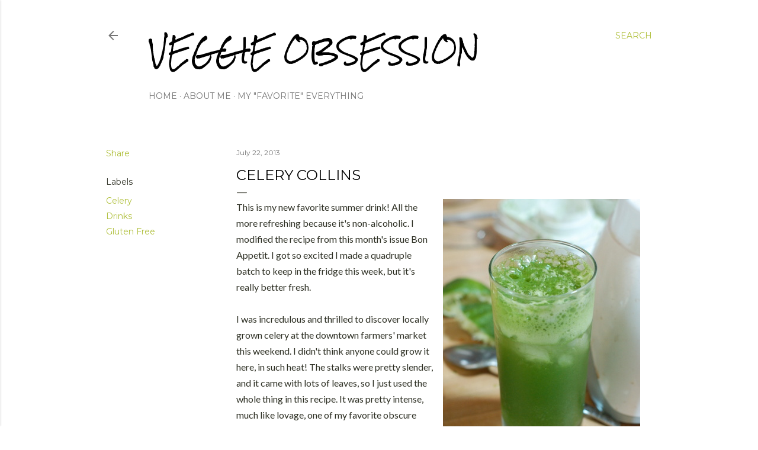

--- FILE ---
content_type: text/javascript; charset=UTF-8
request_url: https://www.veggieobsession.com/feeds/posts/default/-/Celery?alt=json-in-script&callback=display_related_posts
body_size: 7108
content:
// API callback
display_related_posts({"version":"1.0","encoding":"UTF-8","feed":{"xmlns":"http://www.w3.org/2005/Atom","xmlns$openSearch":"http://a9.com/-/spec/opensearchrss/1.0/","xmlns$blogger":"http://schemas.google.com/blogger/2008","xmlns$georss":"http://www.georss.org/georss","xmlns$gd":"http://schemas.google.com/g/2005","xmlns$thr":"http://purl.org/syndication/thread/1.0","id":{"$t":"tag:blogger.com,1999:blog-5794803084901404788"},"updated":{"$t":"2025-09-15T04:26:17.065-06:00"},"category":[{"term":"Gluten Free"},{"term":"Sweets"},{"term":"Salad"},{"term":"Tomatoes"},{"term":"Gardening"},{"term":"Pies\/Tarts"},{"term":"Apple"},{"term":"Carrots"},{"term":"Oranges"},{"term":"Pumpkin\/Winter squash"},{"term":"Lemon"},{"term":"Pickles\/Salsas"},{"term":"Pears"},{"term":"Turnip"},{"term":"Beets"},{"term":"Cabbage"},{"term":"Drinks"},{"term":"Pasta"},{"term":"Spinach"},{"term":"Basil"},{"term":"Canning"},{"term":"Green onion"},{"term":"Limes"},{"term":"Mushrooms"},{"term":"Radish"},{"term":"Chard"},{"term":"Cucumber"},{"term":"Fennel"},{"term":"Green chile"},{"term":"Potato"},{"term":"Sweet peppers"},{"term":"Corn"},{"term":"Pizzas"},{"term":"Zucchini\/Summer squash"},{"term":"Almonds"},{"term":"Kale"},{"term":"Mint"},{"term":"Pine nuts"},{"term":"Sweet potato"},{"term":"Walnuts"},{"term":"Arugula"},{"term":"Celery"},{"term":"Figs"},{"term":"Leeks"},{"term":"Mulberries"},{"term":"Peaches"},{"term":"Pistachios"},{"term":"Pomegranate"},{"term":"Preserved Lemon"},{"term":"Red chile"},{"term":"Rhubarb"},{"term":"Cauliflower"},{"term":"Chickpeas\/Garbanzo beans"},{"term":"Green beans"},{"term":"Lentils"},{"term":"Peas"},{"term":"Pecans"},{"term":"Quince"},{"term":"Snacks"},{"term":"Apricots"},{"term":"Asparagus"},{"term":"Avocado"},{"term":"Cherries"},{"term":"Chestnuts"},{"term":"Collard greens"},{"term":"Eggplant"},{"term":"Endive"},{"term":"Frisee"},{"term":"Grains"},{"term":"Grapefruit"},{"term":"Grapes"},{"term":"Jalapenos"},{"term":"Juniper berries"},{"term":"Kohlrabi"},{"term":"Lemon verbena"},{"term":"Lettuce"},{"term":"Purslane\/Verdolagas"},{"term":"Shallots"},{"term":"Spruce tips"},{"term":"Tomatillos"},{"term":"Artichoke"},{"term":"Blueberries"},{"term":"Broccoli"},{"term":"Brussels sprouts"},{"term":"Buckwheat"},{"term":"Coconut"},{"term":"Currants"},{"term":"Garlic Scapes"},{"term":"Lavender"},{"term":"Okra"},{"term":"Parsnip"},{"term":"Persimmon"},{"term":"Plums"},{"term":"Rosemary"},{"term":"Sorrel"},{"term":"Sunchokes"},{"term":"Watermelon"},{"term":"Banana Flower"},{"term":"Beans"},{"term":"Bittercress"},{"term":"Bok choi"},{"term":"Broccoli greens"},{"term":"Burdock root"},{"term":"Chipotle"},{"term":"Citron"},{"term":"Cranberries"},{"term":"Dates"},{"term":"Einkorn wheat"},{"term":"Evergreen needles"},{"term":"Fava beans"},{"term":"Habanero"},{"term":"Hard white wheat"},{"term":"Japanese Knotweed"},{"term":"Lambs' quarters"},{"term":"Lilacs"},{"term":"Lima beans"},{"term":"Limequats"},{"term":"Melon"},{"term":"Olives"},{"term":"Passionfruit"},{"term":"Peanuts"},{"term":"Pear"},{"term":"Pineapple"},{"term":"Prunes"},{"term":"Pyracantha"},{"term":"Raspberries"},{"term":"Romanesco broccoli"},{"term":"Rosehips"},{"term":"Squash Blossoms"},{"term":"Strawberries"},{"term":"Sumac"},{"term":"Sweet potato greens"},{"term":"Tamarillo"},{"term":"Tat soi"},{"term":"Tumbleweed"},{"term":"Wheat Berries"}],"title":{"type":"text","$t":"Veggie Obsession"},"subtitle":{"type":"html","$t":""},"link":[{"rel":"http://schemas.google.com/g/2005#feed","type":"application/atom+xml","href":"https:\/\/www.veggieobsession.com\/feeds\/posts\/default"},{"rel":"self","type":"application/atom+xml","href":"https:\/\/www.blogger.com\/feeds\/5794803084901404788\/posts\/default\/-\/Celery?alt=json-in-script"},{"rel":"alternate","type":"text/html","href":"https:\/\/www.veggieobsession.com\/search\/label\/Celery"},{"rel":"hub","href":"http://pubsubhubbub.appspot.com/"}],"author":[{"name":{"$t":"Amy"},"uri":{"$t":"http:\/\/www.blogger.com\/profile\/07021547543178233087"},"email":{"$t":"noreply@blogger.com"},"gd$image":{"rel":"http://schemas.google.com/g/2005#thumbnail","width":"32","height":"32","src":"\/\/blogger.googleusercontent.com\/img\/b\/R29vZ2xl\/AVvXsEikKTS0zmFtXtf0wdvBHz027OCIz2JLudrsRT9Rr0uzwJmvySQjhLsPQX9L1wXWCralLbbPxazMSRIkEAaa0tmANAyG9QZd-knUY2CsMXIVJUJz0ncKK6I-T1MIjgGMHA\/s220\/AmyWhite.jpeg"}}],"generator":{"version":"7.00","uri":"http://www.blogger.com","$t":"Blogger"},"openSearch$totalResults":{"$t":"5"},"openSearch$startIndex":{"$t":"1"},"openSearch$itemsPerPage":{"$t":"25"},"entry":[{"id":{"$t":"tag:blogger.com,1999:blog-5794803084901404788.post-8629587613046987832"},"published":{"$t":"2013-08-23T17:21:00.000-06:00"},"updated":{"$t":"2019-12-04T18:25:54.578-07:00"},"category":[{"scheme":"http://www.blogger.com/atom/ns#","term":"Basil"},{"scheme":"http://www.blogger.com/atom/ns#","term":"Celery"},{"scheme":"http://www.blogger.com/atom/ns#","term":"Cucumber"},{"scheme":"http://www.blogger.com/atom/ns#","term":"Gluten Free"},{"scheme":"http://www.blogger.com/atom/ns#","term":"Tomatoes"},{"scheme":"http://www.blogger.com/atom/ns#","term":"Watermelon"}],"title":{"type":"text","$t":"Chilled Watermelon “Gazpacho”"},"content":{"type":"html","$t":"\u003Ctable align=\"center\" cellpadding=\"0\" cellspacing=\"0\" class=\"tr-caption-container\" style=\"float: right; margin-left: 1em; text-align: right;\"\u003E\u003Ctbody\u003E\n\u003Ctr\u003E\u003Ctd style=\"text-align: center;\"\u003E\u003Cimg alt=\"\" class=\"imgBorder\" height=\"200\" id=\"mainImage\" src=\"http:\/\/www.salvadorphoto.com\/Assignment\/Amy-White-Blog\/i-gkmB3Xx\/0\/M\/fiveSTAR0297-M.jpg\" style=\"background-image: none; height: 450px; margin-left: auto; margin-right: auto; width: 316px;\" title=\"\" width=\"140\" \/\u003E\u003C\/td\u003E\u003C\/tr\u003E\n\u003Ctr\u003E\u003Ctd class=\"tr-caption\" style=\"text-align: center;\"\u003EPhoto by Sergio Salvador \u003Ca href=\"http:\/\/www.salvadorphoto.com\/\"\u003Ewww.salvadorphoto.com\u003C\/a\u003E\u003C\/td\u003E\u003C\/tr\u003E\n\u003C\/tbody\u003E\u003C\/table\u003E\n\u003Cdiv style=\"clear: right; float: right; margin-bottom: 1em; margin-left: 1em;\"\u003E\n\u003C\/div\u003E\n\u003Cbr \/\u003E\n\u003Cdiv style=\"margin-bottom: 0in;\"\u003E\nThis is technically not a true\ngazpacho, just a savory and refreshing chilled soup, because it\ndoesn't include bread. It's lovely garnished with crumbled \u003Ci\u003Equeso\nfresco\u003C\/i\u003E or goat cheese. It would also make a great margarita or\nbloody mary mix. Or you could leave out the tomatoes and celery, add\nsugar, and make fantastic popsicles similar to the\u003Ci\u003E pepino y chile\u003C\/i\u003E\nflavor you can sometimes get from the Mexican \u003Ci\u003Epaleta \u003C\/i\u003Ecarts.\u003C\/div\u003E\n\u003Cdiv style=\"margin-bottom: 0in;\"\u003E\n\u003Cbr \/\u003E\u003C\/div\u003E\n\u003Cdiv style=\"margin-bottom: 0in;\"\u003E\n2 pounds (about 4 cups) watermelon,\ncubed\u003C\/div\u003E\n\u003Cdiv style=\"margin-bottom: 0in;\"\u003E\n1 pound ripe tomatoes, chopped and\nseeded\u003C\/div\u003E\n\u003Cdiv style=\"margin-bottom: 0in;\"\u003E\n1 medium cucumber, peeled and chopped\u003C\/div\u003E\n\u003Cdiv style=\"margin-bottom: 0in;\"\u003E\n2 T. fresh lime juice or red wine\nvinegar\u003C\/div\u003E\n\u003Cdiv style=\"margin-bottom: 0in;\"\u003E\n1\/4 cup fragrant extra virgin olive oil\u003C\/div\u003E\n\u003Cdiv style=\"margin-bottom: 0in;\"\u003E\n1\/2 cup diced celery or a handful of\nlovage leaves\u003C\/div\u003E\n\u003Cdiv style=\"margin-bottom: 0in;\"\u003E\n1 t. red chile powder or chopped\njalapeno\u003C\/div\u003E\n\u003Cdiv style=\"margin-bottom: 0in;\"\u003E\nOR leave out celery and chile and use a\nhandful of fresh basil\u003C\/div\u003E\n\u003Cdiv style=\"margin-bottom: 0in;\"\u003E\n1\/2 t. salt\u003C\/div\u003E\n\u003Cdiv style=\"margin-bottom: 0in;\"\u003E\n\u003Cbr \/\u003E\u003C\/div\u003E\n\u003Cdiv style=\"margin-bottom: 0in;\"\u003E\nPuree all ingredients in a blender or\nfood processor. Adjust seasoning as needed. Pour into pretty glasses\nand garnish as desired. Serves 6.\u003C\/div\u003E\n"},"link":[{"rel":"replies","type":"application/atom+xml","href":"https:\/\/www.veggieobsession.com\/feeds\/8629587613046987832\/comments\/default","title":"Post Comments"},{"rel":"replies","type":"text/html","href":"https:\/\/www.blogger.com\/comment\/fullpage\/post\/5794803084901404788\/8629587613046987832","title":"0 Comments"},{"rel":"edit","type":"application/atom+xml","href":"https:\/\/www.blogger.com\/feeds\/5794803084901404788\/posts\/default\/8629587613046987832"},{"rel":"self","type":"application/atom+xml","href":"https:\/\/www.blogger.com\/feeds\/5794803084901404788\/posts\/default\/8629587613046987832"},{"rel":"alternate","type":"text/html","href":"https:\/\/www.veggieobsession.com\/2013\/08\/chilled-watermelon-gazpacho.html","title":"Chilled Watermelon “Gazpacho”"}],"author":[{"name":{"$t":"Amy"},"uri":{"$t":"http:\/\/www.blogger.com\/profile\/07021547543178233087"},"email":{"$t":"noreply@blogger.com"},"gd$image":{"rel":"http://schemas.google.com/g/2005#thumbnail","width":"32","height":"32","src":"\/\/blogger.googleusercontent.com\/img\/b\/R29vZ2xl\/AVvXsEikKTS0zmFtXtf0wdvBHz027OCIz2JLudrsRT9Rr0uzwJmvySQjhLsPQX9L1wXWCralLbbPxazMSRIkEAaa0tmANAyG9QZd-knUY2CsMXIVJUJz0ncKK6I-T1MIjgGMHA\/s220\/AmyWhite.jpeg"}}],"thr$total":{"$t":"0"}},{"id":{"$t":"tag:blogger.com,1999:blog-5794803084901404788.post-3688261310791229306"},"published":{"$t":"2013-07-22T19:55:00.000-06:00"},"updated":{"$t":"2015-04-26T08:38:47.319-06:00"},"category":[{"scheme":"http://www.blogger.com/atom/ns#","term":"Celery"},{"scheme":"http://www.blogger.com/atom/ns#","term":"Drinks"},{"scheme":"http://www.blogger.com/atom/ns#","term":"Gluten Free"}],"title":{"type":"text","$t":"Celery Collins"},"content":{"type":"html","$t":"\u003Ca href=\"https:\/\/blogger.googleusercontent.com\/img\/b\/R29vZ2xl\/AVvXsEgip5v-3QoTSVEWnDTw_yFEsvsEKe09eVzubgEt5McOa8xw2K7CgHGKIcsqzvEET5eJ38Yyb5c9ng6hcxjGzmeRKT3yCvDDwefT1u9qGViaFenNOOMUEWaMmVo7GkCCQKsgEVW-yHyr19M\/s1600\/DSC_0023.JPG\" imageanchor=\"1\" style=\"clear: right; float: right; margin-bottom: 1em; margin-left: 1em;\"\u003E\u003Cimg border=\"0\" src=\"https:\/\/blogger.googleusercontent.com\/img\/b\/R29vZ2xl\/AVvXsEgip5v-3QoTSVEWnDTw_yFEsvsEKe09eVzubgEt5McOa8xw2K7CgHGKIcsqzvEET5eJ38Yyb5c9ng6hcxjGzmeRKT3yCvDDwefT1u9qGViaFenNOOMUEWaMmVo7GkCCQKsgEVW-yHyr19M\/s1600\/DSC_0023.JPG\" \/\u003E\u003C\/a\u003EThis is my new favorite summer drink! All the more refreshing because it's non-alcoholic. I modified the recipe from this month's issue Bon Appetit. I got so excited I made a quadruple batch to keep in the fridge this week, but it's really better fresh.\u003Cbr \/\u003E\n\u003Cbr \/\u003E\nI was incredulous and thrilled to discover locally grown celery at the downtown farmers' market this weekend. I didn't think anyone could grow it here, in such heat! The stalks were pretty slender, and it came with lots of leaves, so I just used the whole thing in this recipe. It was pretty intense, much like lovage, one of my favorite obscure herbs.\u003Cbr \/\u003E\n\u003Cbr \/\u003E\n4 celery stalks with leaves, or a fistful of lovage\u003Cbr \/\u003E\n1\/4 cup water\u003Cbr \/\u003E\n1 Tbs honey\u003Cbr \/\u003E\n1\/4 tsp Angostura bitters\u003Cbr \/\u003E\n4 oz. fizzy water\u003Cbr \/\u003E\n\u003Cbr \/\u003E\nChop celery coarsely, then puree in a blender with water and honey. Strain into a pint glass and stir with bitters and lots of ice. Divide between two collins glasses. Garnish with a few celery leaves. Serves 2."},"link":[{"rel":"replies","type":"application/atom+xml","href":"https:\/\/www.veggieobsession.com\/feeds\/3688261310791229306\/comments\/default","title":"Post Comments"},{"rel":"replies","type":"text/html","href":"https:\/\/www.blogger.com\/comment\/fullpage\/post\/5794803084901404788\/3688261310791229306","title":"0 Comments"},{"rel":"edit","type":"application/atom+xml","href":"https:\/\/www.blogger.com\/feeds\/5794803084901404788\/posts\/default\/3688261310791229306"},{"rel":"self","type":"application/atom+xml","href":"https:\/\/www.blogger.com\/feeds\/5794803084901404788\/posts\/default\/3688261310791229306"},{"rel":"alternate","type":"text/html","href":"https:\/\/www.veggieobsession.com\/2013\/07\/celery-collins.html","title":"Celery Collins"}],"author":[{"name":{"$t":"Amy"},"uri":{"$t":"http:\/\/www.blogger.com\/profile\/07021547543178233087"},"email":{"$t":"noreply@blogger.com"},"gd$image":{"rel":"http://schemas.google.com/g/2005#thumbnail","width":"32","height":"32","src":"\/\/blogger.googleusercontent.com\/img\/b\/R29vZ2xl\/AVvXsEikKTS0zmFtXtf0wdvBHz027OCIz2JLudrsRT9Rr0uzwJmvySQjhLsPQX9L1wXWCralLbbPxazMSRIkEAaa0tmANAyG9QZd-knUY2CsMXIVJUJz0ncKK6I-T1MIjgGMHA\/s220\/AmyWhite.jpeg"}}],"media$thumbnail":{"xmlns$media":"http://search.yahoo.com/mrss/","url":"https:\/\/blogger.googleusercontent.com\/img\/b\/R29vZ2xl\/AVvXsEgip5v-3QoTSVEWnDTw_yFEsvsEKe09eVzubgEt5McOa8xw2K7CgHGKIcsqzvEET5eJ38Yyb5c9ng6hcxjGzmeRKT3yCvDDwefT1u9qGViaFenNOOMUEWaMmVo7GkCCQKsgEVW-yHyr19M\/s72-c\/DSC_0023.JPG","height":"72","width":"72"},"thr$total":{"$t":"0"}},{"id":{"$t":"tag:blogger.com,1999:blog-5794803084901404788.post-1584144300031656110"},"published":{"$t":"2013-01-21T13:26:00.001-07:00"},"updated":{"$t":"2015-04-26T08:38:47.270-06:00"},"category":[{"scheme":"http://www.blogger.com/atom/ns#","term":"Beets"},{"scheme":"http://www.blogger.com/atom/ns#","term":"Carrots"},{"scheme":"http://www.blogger.com/atom/ns#","term":"Celery"},{"scheme":"http://www.blogger.com/atom/ns#","term":"Fennel"},{"scheme":"http://www.blogger.com/atom/ns#","term":"Gluten Free"},{"scheme":"http://www.blogger.com/atom/ns#","term":"Salad"}],"title":{"type":"text","$t":"Beet and Carrot Salad with Fennel Pollen"},"content":{"type":"html","$t":"\u003Cdiv class=\"separator\" style=\"clear: both; text-align: center;\"\u003E\n\u003Ca href=\"https:\/\/blogger.googleusercontent.com\/img\/b\/R29vZ2xl\/AVvXsEgzZ-Zlu-Ei8kVACfRhl2-EEudybqKmaLKDFkz4pJbAaqqBk2_WXMOeeybOBBy0ecarusuiX1bJwacQ69aClZYh1LreRN6Z9HWFnV-YJU_H6cpZ_kyvrjOjLQWEdNbOnHfmd2CwI7cb1ZY\/s1600\/DSC_0011-001.JPG\" imageanchor=\"1\" style=\"margin-left: 1em; margin-right: 1em;\"\u003E\u003Cimg border=\"0\" src=\"https:\/\/blogger.googleusercontent.com\/img\/b\/R29vZ2xl\/AVvXsEgzZ-Zlu-Ei8kVACfRhl2-EEudybqKmaLKDFkz4pJbAaqqBk2_WXMOeeybOBBy0ecarusuiX1bJwacQ69aClZYh1LreRN6Z9HWFnV-YJU_H6cpZ_kyvrjOjLQWEdNbOnHfmd2CwI7cb1ZY\/s1600\/DSC_0011-001.JPG\" \/\u003E\u0026nbsp;\u003C\/a\u003E\u003C\/div\u003E\n\u003Cdiv class=\"separator\" style=\"clear: both; text-align: center;\"\u003E\n\u003Cbr \/\u003E\u003C\/div\u003E\nThis may be the best beet salad I've made! Fennel pollen adds a licoricey note, with an interesting little bit of umami. I also threw in some celery leaves and fennel fronds because I had them around; celery leaves add great flavor without having to commit to the texture of actual celery stalks.\u003Cbr \/\u003E\n\u003Cbr \/\u003E\nOne of Bon Appetit's predictions for this year's food trends is salads without the greens, consisting of all kinds of shaved vegetables. That's particularly timely because the recent cold snap in California and here in New Mexico has wiped out a lot of the winter greens crop, making the prices for what greens did survive sky-high. Our CSA, \u003Ca href=\"http:\/\/skarsgardfarms.com\/\"\u003ESkarsgard Farms\u003C\/a\u003E, just happened to bet on root crops this year instead of greens, which I guess is fortunate. So let's make the most of the root vegetables we have!\u003Cbr \/\u003E\n\u003Cbr \/\u003E\n3\/4 lb beets\u003Cbr \/\u003E\n3\/4 lb carrots\u003Cbr \/\u003E\n1\/3 cup olive oil\u003Cbr \/\u003E\n2 Tbs sherry vinegar\u003Cbr \/\u003E\n1 tsp honey\u003Cbr \/\u003E\n1 tsp Dijon mustard\u003Cbr \/\u003E\nSmall pinch fennel pollen (a little goes a long way)\u003Cbr \/\u003E\n2 Tbs chopped celery leaves, fennel fronds, or parsley \u003Cbr \/\u003E\n\u003Cbr \/\u003E\nUsing a mandoline, slice beets and carrots as thinly as possible. Heat a large pot with a steamer and a little water, toss in the pile of veggies, and steam until just tender. People say if you slice beets thin enough, you don't have to cook them, but I like to cook them lightly to take off that slight astringent edge.\u003Cbr \/\u003E\n\u003Cbr \/\u003E\nWhisk oil, vinegar, honey and Dijon together in a medium bowl. Add vegetables and toss thoroughly. It's great either warm or cold, but it's good to let it marinate a little bit. Sprinkle in the fennel pollen and herbs, and toss some more. Serves 6 or more as a side."},"link":[{"rel":"replies","type":"application/atom+xml","href":"https:\/\/www.veggieobsession.com\/feeds\/1584144300031656110\/comments\/default","title":"Post Comments"},{"rel":"replies","type":"text/html","href":"https:\/\/www.blogger.com\/comment\/fullpage\/post\/5794803084901404788\/1584144300031656110","title":"0 Comments"},{"rel":"edit","type":"application/atom+xml","href":"https:\/\/www.blogger.com\/feeds\/5794803084901404788\/posts\/default\/1584144300031656110"},{"rel":"self","type":"application/atom+xml","href":"https:\/\/www.blogger.com\/feeds\/5794803084901404788\/posts\/default\/1584144300031656110"},{"rel":"alternate","type":"text/html","href":"https:\/\/www.veggieobsession.com\/2013\/01\/beet-and-carrot-salad-with-fennel-pollen.html","title":"Beet and Carrot Salad with Fennel Pollen"}],"author":[{"name":{"$t":"Amy"},"uri":{"$t":"http:\/\/www.blogger.com\/profile\/07021547543178233087"},"email":{"$t":"noreply@blogger.com"},"gd$image":{"rel":"http://schemas.google.com/g/2005#thumbnail","width":"32","height":"32","src":"\/\/blogger.googleusercontent.com\/img\/b\/R29vZ2xl\/AVvXsEikKTS0zmFtXtf0wdvBHz027OCIz2JLudrsRT9Rr0uzwJmvySQjhLsPQX9L1wXWCralLbbPxazMSRIkEAaa0tmANAyG9QZd-knUY2CsMXIVJUJz0ncKK6I-T1MIjgGMHA\/s220\/AmyWhite.jpeg"}}],"media$thumbnail":{"xmlns$media":"http://search.yahoo.com/mrss/","url":"https:\/\/blogger.googleusercontent.com\/img\/b\/R29vZ2xl\/AVvXsEgzZ-Zlu-Ei8kVACfRhl2-EEudybqKmaLKDFkz4pJbAaqqBk2_WXMOeeybOBBy0ecarusuiX1bJwacQ69aClZYh1LreRN6Z9HWFnV-YJU_H6cpZ_kyvrjOjLQWEdNbOnHfmd2CwI7cb1ZY\/s72-c\/DSC_0011-001.JPG","height":"72","width":"72"},"thr$total":{"$t":"0"}},{"id":{"$t":"tag:blogger.com,1999:blog-5794803084901404788.post-779325402383977627"},"published":{"$t":"2011-02-23T16:44:00.001-07:00"},"updated":{"$t":"2019-12-04T18:21:34.318-07:00"},"category":[{"scheme":"http://www.blogger.com/atom/ns#","term":"Celery"},{"scheme":"http://www.blogger.com/atom/ns#","term":"Gluten Free"},{"scheme":"http://www.blogger.com/atom/ns#","term":"Mint"}],"title":{"type":"text","$t":"Koresht–i-Karafs (Iranian celery and beef stew)"},"content":{"type":"html","$t":"\u003Cdiv style=\"margin-bottom: 0in;\"\u003E\u003Cspan style=\"font-family: Century Gothic,sans-serif;\"\u003E\u003Cu\u003E\u003C\/u\u003E\u003C\/span\u003E\u003C\/div\u003E\u003Cdiv style=\"margin-bottom: 0in;\"\u003E\u003Cdiv class=\"separator\" style=\"clear: both; text-align: center;\"\u003E\u003Ca href=\"https:\/\/blogger.googleusercontent.com\/img\/b\/R29vZ2xl\/AVvXsEgPOVOJh6FTEmtQngi0u7g1NQU682P1jfgS_qhH4-0aGTuwD2WzJD7hpEDWH7uM0zso2KVZzp801sDX3p4_HFRq9wHKLeUvIz4GeAAfmCwHb3D2JOwAAU5yt4gZixY6TEP6IyFKQehrJa4\/s1600\/IMG_5915.JPG\" imageanchor=\"1\" style=\"clear: right; float: right; margin-bottom: 1em; margin-left: 1em;\"\u003E\u003Cimg border=\"0\" height=\"320\" src=\"https:\/\/blogger.googleusercontent.com\/img\/b\/R29vZ2xl\/AVvXsEgPOVOJh6FTEmtQngi0u7g1NQU682P1jfgS_qhH4-0aGTuwD2WzJD7hpEDWH7uM0zso2KVZzp801sDX3p4_HFRq9wHKLeUvIz4GeAAfmCwHb3D2JOwAAU5yt4gZixY6TEP6IyFKQehrJa4\/s320\/IMG_5915.JPG\" width=\"259\" \/\u003E\u003C\/a\u003E\u003C\/div\u003EWow. I had no idea celery could taste this amazing. The recipe comes from my friend Lorna - it's a family recipe from her former mother-in-law, Sharzad Mohit. I think the key here is cooking the celery very, very gently. With the fresh mint and parsley it is absolutely spectacular! It should be served with saffron rice.\u003C\/div\u003E\u003Cdiv style=\"margin-bottom: 0in;\"\u003E\u003Cspan style=\"font-family: Century Gothic,sans-serif;\"\u003E\u003C\/span\u003E\u003C\/div\u003E\u003Cdiv style=\"font-family: inherit; margin-bottom: 0in;\"\u003E\u003Cbr \/\u003E\n\u003Cb\u003EKoresht-i-Karafs\u003C\/b\u003E\u003C\/div\u003E\u003Cdiv style=\"font-family: inherit; margin-bottom: 0in;\"\u003EVegetable oil\u003C\/div\u003E3-4 medium onions, diced\u003Cbr \/\u003E\n\u003Cdiv style=\"font-family: inherit; margin-bottom: 0in;\"\u003E1 ½ lbs beef stew meat, cut into 1\/2” pieces\u003C\/div\u003E\u003Cdiv style=\"font-family: inherit; margin-bottom: 0in;\"\u003E4 cups water\u003C\/div\u003E\u003Cdiv style=\"font-family: inherit; margin-bottom: 0in;\"\u003E\u003Cdiv style=\"font-family: inherit; margin-bottom: 0in;\"\u003E2 bunches celery, cut into ½” pieces  \u003C\/div\u003E\u003Cdiv style=\"font-family: inherit; margin-bottom: 0in;\"\u003E1 tsp paprika\u003C\/div\u003E\u003Cdiv style=\"font-family: inherit; margin-bottom: 0in;\"\u003E1 tsp turmeric\u003C\/div\u003E2 bunches parsley, finely chopped\u003C\/div\u003E\u003Cdiv style=\"font-family: inherit; margin-bottom: 0in;\"\u003E1 bunch mint (or 2 Tbs dry, finely chopped)\u003C\/div\u003E\u003Cdiv style=\"font-family: inherit; margin-bottom: 0in;\"\u003EGarlic (as much as you like, finely chopped)\u003C\/div\u003E\u003Cdiv style=\"font-family: inherit; margin-bottom: 0in;\"\u003EJuice of 1 lemon\u003C\/div\u003E\u003Cdiv style=\"font-family: inherit; margin-bottom: 0in;\"\u003E\u003Cbr \/\u003E\n\u003C\/div\u003E\u003Cdiv style=\"font-family: inherit; margin-bottom: 0in;\"\u003EIn a large stew pot, fry onions until golden brown.  Remove the onions from pan and sear the meat.  Add water and onion to the pot and simmer until meat is tender (this depends entirely on the cut of meat you use).  \u003C\/div\u003E\u003Cdiv style=\"font-family: inherit; margin-bottom: 0in;\"\u003E\u003Cbr \/\u003E\n\u003C\/div\u003E\u003Cdiv style=\"font-family: inherit; margin-bottom: 0in;\"\u003EIn a large pan, gently fry celery in oil, 20-30 minutes. Do not crowd the celery or let it brown, and do not let it shrivel much.  During the last 10 minutes of cooking add paprika and turmeric. It should be soft, as if it had been steamed.    \u003C\/div\u003E\u003Cdiv style=\"font-family: inherit; margin-bottom: 0in;\"\u003E\u003Cbr \/\u003E\n\u003C\/div\u003E\u003Cdiv style=\"font-family: inherit; margin-bottom: 0in;\"\u003EAdd celery, herbs, garlic and lemon juice to the pot and cook about 5 minutes more, on moderate heat (light simmer, no boiling). Add salt and pepper to taste.\u003C\/div\u003E\u003Cdiv style=\"font-family: inherit; margin-bottom: 0in;\"\u003E\u003Cbr \/\u003E\n\u003C\/div\u003E\u003Cdiv style=\"font-family: inherit; margin-bottom: 0in;\"\u003E\u003Cb\u003ESaffron rice\u003C\/b\u003E\u003C\/div\u003E\u003Cdiv style=\"margin-bottom: 0in;\"\u003E\u003Cdiv style=\"font-family: inherit;\"\u003EA pinch of saffron, crumbled\u003C\/div\u003E\u003Cdiv style=\"font-family: inherit;\"\u003E2 cups boiling water\u003C\/div\u003E\u003Cdiv style=\"font-family: inherit;\"\u003E2 tablespoons butter\u003C\/div\u003E\u003Cdiv style=\"font-family: inherit;\"\u003E1 cup uncooked long-grain white rice, not rinsed\u003C\/div\u003E\u003Cdiv style=\"font-family: inherit;\"\u003E1 teaspoon salt\u0026nbsp;\u003C\/div\u003E\u003Cdiv style=\"font-family: inherit;\"\u003E\u003Cbr \/\u003E\n\u003C\/div\u003E\u003Cspan class=\"plaincharacterwrap break\" style=\"font-family: inherit;\"\u003E                     Steep the saffron the boiling water.\u003C\/span\u003E\u003Cspan class=\"plaincharacterwrap break\" style=\"font-family: inherit;\"\u003E In a skillet that can be tightly covered, melt the  butter over medium heat. Add the rice and cook,  stirring constantly, until the rice begins to absorb the butter and  becomes opaque (don't let it brown). \u003C\/span\u003E\u003Cspan class=\"plaincharacterwrap break\"\u003E\u003Cspan style=\"font-family: inherit;\"\u003EAdd the saffron water and cover immediately. Reduce heat to  low and cook 20 minutes, or until all of the liquid is absorbed.\u003C\/span\u003E\u003C\/span\u003E\u003C\/div\u003E"},"link":[{"rel":"replies","type":"application/atom+xml","href":"https:\/\/www.veggieobsession.com\/feeds\/779325402383977627\/comments\/default","title":"Post Comments"},{"rel":"replies","type":"text/html","href":"https:\/\/www.blogger.com\/comment\/fullpage\/post\/5794803084901404788\/779325402383977627","title":"0 Comments"},{"rel":"edit","type":"application/atom+xml","href":"https:\/\/www.blogger.com\/feeds\/5794803084901404788\/posts\/default\/779325402383977627"},{"rel":"self","type":"application/atom+xml","href":"https:\/\/www.blogger.com\/feeds\/5794803084901404788\/posts\/default\/779325402383977627"},{"rel":"alternate","type":"text/html","href":"https:\/\/www.veggieobsession.com\/2011\/02\/koreshti-karafs-iranian-celery-and-beef.html","title":"Koresht–i-Karafs (Iranian celery and beef stew)"}],"author":[{"name":{"$t":"Amy"},"uri":{"$t":"http:\/\/www.blogger.com\/profile\/07021547543178233087"},"email":{"$t":"noreply@blogger.com"},"gd$image":{"rel":"http://schemas.google.com/g/2005#thumbnail","width":"32","height":"32","src":"\/\/blogger.googleusercontent.com\/img\/b\/R29vZ2xl\/AVvXsEikKTS0zmFtXtf0wdvBHz027OCIz2JLudrsRT9Rr0uzwJmvySQjhLsPQX9L1wXWCralLbbPxazMSRIkEAaa0tmANAyG9QZd-knUY2CsMXIVJUJz0ncKK6I-T1MIjgGMHA\/s220\/AmyWhite.jpeg"}}],"media$thumbnail":{"xmlns$media":"http://search.yahoo.com/mrss/","url":"https:\/\/blogger.googleusercontent.com\/img\/b\/R29vZ2xl\/AVvXsEgPOVOJh6FTEmtQngi0u7g1NQU682P1jfgS_qhH4-0aGTuwD2WzJD7hpEDWH7uM0zso2KVZzp801sDX3p4_HFRq9wHKLeUvIz4GeAAfmCwHb3D2JOwAAU5yt4gZixY6TEP6IyFKQehrJa4\/s72-c\/IMG_5915.JPG","height":"72","width":"72"},"thr$total":{"$t":"0"}},{"id":{"$t":"tag:blogger.com,1999:blog-5794803084901404788.post-7177284190487342536"},"published":{"$t":"2009-12-17T17:32:00.000-07:00"},"updated":{"$t":"2010-11-12T09:04:30.239-07:00"},"category":[{"scheme":"http://www.blogger.com/atom/ns#","term":"Apple"},{"scheme":"http://www.blogger.com/atom/ns#","term":"Celery"},{"scheme":"http://www.blogger.com/atom/ns#","term":"Gluten Free"},{"scheme":"http://www.blogger.com/atom/ns#","term":"Lemon"},{"scheme":"http://www.blogger.com/atom/ns#","term":"Salad"},{"scheme":"http://www.blogger.com/atom/ns#","term":"Walnuts"}],"title":{"type":"text","$t":"Italian Celery Salad"},"content":{"type":"html","$t":"Another installment on my winter salad kick! It's a wonderful celery, walnut and apple salad with shaved parmesan cheese and a lemon juice dressing. I don't go through celery very fast - I guess it has always just seemed like such a boring vegetable to me, it needs something to dress it up. So whenever I get it from our CSA, I make this salad to use a bunch of of it up! It's so refreshing, tangy, and also rich tasting with the cheese.\u003Cbr \/\u003E\n\u003Cbr \/\u003E\n\u003Cdiv class=\"separator\" style=\"clear: both; text-align: center;\"\u003E\u003Ca href=\"https:\/\/blogger.googleusercontent.com\/img\/b\/R29vZ2xl\/AVvXsEiuhd0CU_EZ7IKoys-e5_aXab1PmFzamr4o-fb9whTTHswH6bOUpOBezs7gxerJ573oZpgso_5d6_O3P6wWyISpuCzAsRH5OMQDc5hcpesL7FlJEyoIyCpKVME1IKH7fm00H2TxEjweUlw\/s1600-h\/IMG_1733.JPG\" imageanchor=\"1\" style=\"margin-left: 1em; margin-right: 1em;\"\u003E\u003Cimg border=\"0\" src=\"https:\/\/blogger.googleusercontent.com\/img\/b\/R29vZ2xl\/AVvXsEiuhd0CU_EZ7IKoys-e5_aXab1PmFzamr4o-fb9whTTHswH6bOUpOBezs7gxerJ573oZpgso_5d6_O3P6wWyISpuCzAsRH5OMQDc5hcpesL7FlJEyoIyCpKVME1IKH7fm00H2TxEjweUlw\/s400\/IMG_1733.JPG\" \/\u003E\u003C\/a\u003E\u003Cbr \/\u003E\n\u003C\/div\u003E\u003Cbr \/\u003E\nThis recipe is adapted from the \u003Ci\u003ESilver Spoon\u003C\/i\u003E cookbook (the Italian equivalent of the \u003Ci\u003EJoy of Cooking\u003C\/i\u003E, recently translated into English).\u003Cbr \/\u003E\n\u0026nbsp; \u003Cbr \/\u003E\n2 tart apples (such as Granny Smith)\u003Cbr \/\u003E\nmost of a bunch of celery\u003Cbr \/\u003E\nJuice of 2 lemons\u003Cbr \/\u003E\n1\/2 cup walnuts\u003Cbr \/\u003E\n2 oz. Parmesan or other hard cheese, shaved into thin strips\u003Cbr \/\u003E\n1\/2 cup parsley, chopped \u003Cbr \/\u003E\nSalt and pepper\u003Cbr \/\u003E\n\u003Cbr \/\u003E\nSlice the celery stalks in 3-inch lengths, then slice each piece lengthwise into thin strips. Core the apples and slice them into matchsticks (so they are kind of the same shape as the celery strips). Toss with the lemon juice, walnuts, shaved cheese and parsley. Add salt and pepper to taste."},"link":[{"rel":"replies","type":"application/atom+xml","href":"https:\/\/www.veggieobsession.com\/feeds\/7177284190487342536\/comments\/default","title":"Post Comments"},{"rel":"replies","type":"text/html","href":"https:\/\/www.blogger.com\/comment\/fullpage\/post\/5794803084901404788\/7177284190487342536","title":"0 Comments"},{"rel":"edit","type":"application/atom+xml","href":"https:\/\/www.blogger.com\/feeds\/5794803084901404788\/posts\/default\/7177284190487342536"},{"rel":"self","type":"application/atom+xml","href":"https:\/\/www.blogger.com\/feeds\/5794803084901404788\/posts\/default\/7177284190487342536"},{"rel":"alternate","type":"text/html","href":"https:\/\/www.veggieobsession.com\/2009\/12\/italian-celery-salad.html","title":"Italian Celery Salad"}],"author":[{"name":{"$t":"Amy"},"uri":{"$t":"http:\/\/www.blogger.com\/profile\/07021547543178233087"},"email":{"$t":"noreply@blogger.com"},"gd$image":{"rel":"http://schemas.google.com/g/2005#thumbnail","width":"32","height":"32","src":"\/\/blogger.googleusercontent.com\/img\/b\/R29vZ2xl\/AVvXsEikKTS0zmFtXtf0wdvBHz027OCIz2JLudrsRT9Rr0uzwJmvySQjhLsPQX9L1wXWCralLbbPxazMSRIkEAaa0tmANAyG9QZd-knUY2CsMXIVJUJz0ncKK6I-T1MIjgGMHA\/s220\/AmyWhite.jpeg"}}],"media$thumbnail":{"xmlns$media":"http://search.yahoo.com/mrss/","url":"https:\/\/blogger.googleusercontent.com\/img\/b\/R29vZ2xl\/AVvXsEiuhd0CU_EZ7IKoys-e5_aXab1PmFzamr4o-fb9whTTHswH6bOUpOBezs7gxerJ573oZpgso_5d6_O3P6wWyISpuCzAsRH5OMQDc5hcpesL7FlJEyoIyCpKVME1IKH7fm00H2TxEjweUlw\/s72-c\/IMG_1733.JPG","height":"72","width":"72"},"thr$total":{"$t":"0"}}]}});